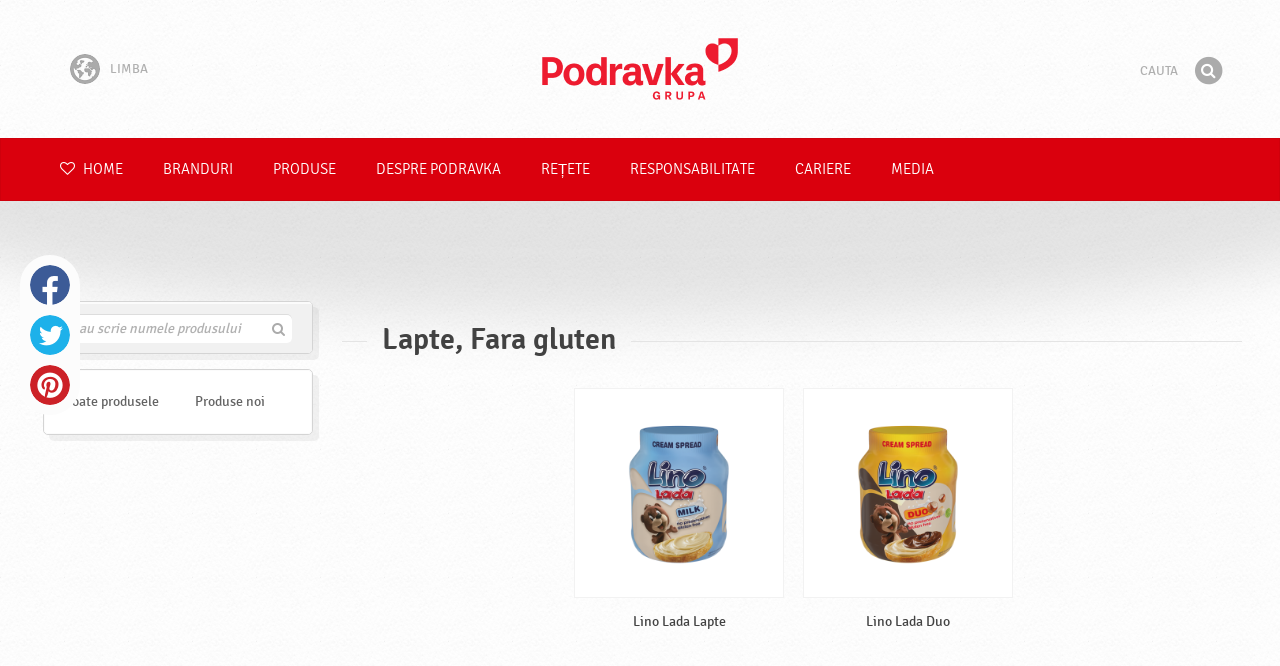

--- FILE ---
content_type: text/html; charset=UTF-8
request_url: https://www.podravka.ro/produsele/?tip-de-produs=garnituri&main_ingredient=lapte&misc=fara-gluten&type=dulciuri
body_size: 7231
content:

<!doctype html>
<!--[if lt IE 7 ]> <html dir="ltr" lang="ro" class="no-js ie6 lang-ro"> <![endif]-->
<!--[if IE 7 ]>    <html dir="ltr" lang="ro" class="no-js ie7 lang-ro"> <![endif]-->
<!--[if IE 8 ]>    <html dir="ltr" lang="ro" class="no-js ie8 lang-ro"> <![endif]-->
<!--[if IE 9 ]>    <html dir="ltr" lang="ro" class="no-js ie9 lang-ro"> <![endif]-->
<!--[if (gt IE 9)|!(IE)]><!--> <html dir="ltr" lang="ro" class="no-js lang-ro"> <!--<![endif]-->
<head>

    
    
    <meta charset="utf-8">
    <title>Lapte, Fara gluten &#x2665; Podravka</title>
        <meta name="description" content="Nu trebuie sa sti cu exactitate ce produse cauti. Doar spune-ne ce doresti sa pregatesti si noi iti vom sugera cele mai potrivite produse..">
    <meta http-equiv="X-UA-Compatible" content="IE=edge,chrome=1">
    <meta name="viewport" content="user-scalable=no, initial-scale=1.0, maximum-scale=1.0, width=device-width, minimal-ui">

    <link rel="apple-touch-icon" sizes="57x57" href="//www.podravka.ro/apple-touch-icon-57x57.png?v=2">
    <link rel="apple-touch-icon" sizes="114x114" href="//www.podravka.ro/apple-touch-icon-114x114.png?v=2">
    <link rel="apple-touch-icon" sizes="72x72" href="//www.podravka.ro/apple-touch-icon-72x72.png?v=2">
    <link rel="apple-touch-icon" sizes="144x144" href="//www.podravka.ro/apple-touch-icon-144x144.png?v=2">
    <link rel="apple-touch-icon" sizes="60x60" href="//www.podravka.ro/apple-touch-icon-60x60.png?v=2">
    <link rel="apple-touch-icon" sizes="120x120" href="//www.podravka.ro/apple-touch-icon-120x120.png?v=2">
    <link rel="apple-touch-icon" sizes="76x76" href="//www.podravka.ro/apple-touch-icon-76x76.png?v=2">
    <link rel="apple-touch-icon" sizes="152x152" href="//www.podravka.ro/apple-touch-icon-152x152.png?v=2">
    <link rel="apple-touch-icon" sizes="180x180" href="//www.podravka.ro/apple-touch-icon-180x180.png?v=2">
    <meta name="apple-mobile-web-app-title" content="Podravka">
    <link rel="icon" type="image/png" href="//www.podravka.ro/favicon-192x192.png?v=2?v=2024120902" sizes="192x192">
    <link rel="icon" type="image/png" href="//www.podravka.ro/favicon-160x160.png?v=2?v=2024120902" sizes="160x160">
    <link rel="icon" type="image/png" href="//www.podravka.ro/favicon-96x96.png?v=2?v=2024120902" sizes="96x96">
    <link rel="icon" type="image/png" href="//www.podravka.ro/favicon-16x16.png?v=2?v=2024120902" sizes="16x16">
    <link rel="icon" type="image/png" href="//www.podravka.ro/favicon-32x32.png?v=2?v=2024120902" sizes="32x32">
    <meta name="msapplication-TileColor" content="#497a5d">
    <meta name="msapplication-TileImage" content="//www.podravka.ro/mstile-144x144.png?v=2">
    <meta name="application-name" content="Podravka">

                
    <meta property="og:site_name" content="Podravka.ro" />
    <meta property="og:title" content="Lapte, Fara gluten - Podravka" />
    <meta property="og:description" content="Nu trebuie sa sti cu exactitate ce produse cauti. Doar spune-ne ce doresti sa pregatesti si noi iti vom sugera cele mai potrivite produse.." />
    <meta property="og:url" content="https://www.podravka.ro/produsele/?tip-de-produs=garnituri&amp;main_ingredient=lapte&amp;misc=fara-gluten&amp;type=dulciuri" />
    <meta property="og:type" content="website" />
    <meta property="og:image" content="/images/default.jpg?v=2" />

    
        
    <link href="//www.podravka.ro/css/global.css?v=2024120902" rel="stylesheet">

    <link href="//www.podravka.ro/css/font-awesome/css/font-awesome.min.css?v=2024120902" rel="stylesheet">

    
            <link rel="stylesheet" href="/css/kviki-consent/kviki-consent.css?v=2024120902">
        <link rel="stylesheet" href="/css/kviki-consent/kviki-consent-theme.css?v=2024120902">
    
    <link rel="dns-prefetch" href="//maps.gstatic.com">
    <link rel="dns-prefetch" href="//netdna.bootstrapcdn.com">
    <link rel="dns-prefetch" href="//www.googletagmanager.com">
        <link rel="dns-prefetch" href="//maps.googleapis.com">
    <link rel="dns-prefetch" href="//static.cdn.coolinarika.net">
    <link rel="dns-prefetch" href="//cdn.coolinarika.net">
    <link rel="dns-prefetch" href="//www.podravka.ro"> 
    
    
    <script async src="//www.podravka.ro/js/modernizr.custom.02035.js"></script>

    <script>document.cookie='resolution='+Math.max(screen.width,screen.height)+("devicePixelRatio" in window ? ","+devicePixelRatio : ",1")+'; path=/';</script>

    <script>
        window.grunticon=function(e){if(e&&3===e.length){var t=window,n=!(!t.document.createElementNS||!t.document.createElementNS("http://www.w3.org/2000/svg","svg").createSVGRect||!document.implementation.hasFeature("http://www.w3.org/TR/SVG11/feature#Image","1.1")||window.opera&&-1===navigator.userAgent.indexOf("Chrome")),o=function(o){var r=t.document.createElement("link"),a=t.document.getElementsByTagName("script")[0];r.rel="stylesheet",r.href=e[o&&n?0:o?1:2],a.parentNode.insertBefore(r,a)},r=new t.Image;r.onerror=function(){o(!1)},r.onload=function(){o(1===r.width&&1===r.height)},r.src="[data-uri]"}};
        grunticon(["//www.podravka.ro/css/icons.data.svg.css?v=2024120902", "//www.podravka.ro/css/icons.data.png.css?v=2024120902", "//www.podravka.ro/css/icons.fallback.css?v=2024120902"]);
    </script>
    <noscript><link href="//www.podravka.ro/css/icons.fallback.css" rel="stylesheet"></noscript>

    
    
    <!--[if IE]><meta http-equiv="imagetoolbar" content="no"><![endif]-->
    <!--[if lt IE 9]>
        <script src="//www.podravka.ro/js/html5shiv.js"></script>
        <script src="//www.podravka.ro/js/respond.min.js"></script>

        
        <link href="//www.podravka.ro/css/ie.css" rel="stylesheet">
    <![endif]-->
    <!--[if IE 8]>
        <link href="//www.podravka.ro/css/ie8.css" rel="stylesheet">
    <![endif]-->

                
            <script type="text/plain" data-category="analytics" data-service="google">
            // Define dataLayer and the gtag function.
            window.dataLayer = window.dataLayer || [];
            function gtag() { dataLayer.push(arguments); }

            // Set default consent to 'denied' as a placeholder
            gtag('consent', 'default', {
                'ad_storage': 'denied',
                'ad_user_data': 'denied',
                'ad_personalization': 'denied',
                'analytics_storage': 'denied',
                'wait_for_update': 500
            });

            // Set GTM start event
            dataLayer.push({'gtm.start': new Date().getTime(), 'event': 'gtm.js'});

            // Update consent to granted
            gtag('consent', 'update', {
                'ad_storage': 'granted',
                'ad_user_data': 'granted',
                'ad_personalization': 'granted',
                'analytics_storage': 'granted'
            });

            // Load script
            let gtmScript = document.createElement('script');
            gtmScript.async = true;
            gtmScript.src = 'https://www.googletagmanager.com/gtm.js?id=GTM-TWQZMM';

            let firstScript = document.getElementsByTagName('script')[0];
            firstScript.parentNode.insertBefore(gtmScript,firstScript);
        </script>
    
    
            
</head>

<body>


    <noscript><iframe src="//www.googletagmanager.com/ns.html?id=GTM-TWQZMM"
    height="0" width="0" style="display:none;visibility:hidden"></iframe></noscript>



<div class="Skipper">
    <a href="#content">Du-te la cuprins</a>
</div>

<div id="skrollr-body" class="NavMobilePusher">

    <header class="Header g-wrapper" role="banner">

        <div class="g g-16 g-container">

            <div class="Header-inner">
                
                                <a href="/" class="Logo" title="Home">Podravka</a>

                                                <div class="Header-wrapNavLang">
                    <div class="LanguageSwitcher">

                        <span class="LanguageSwitcher-trigger NavLang"><i role="presentation" aria-hidden="true" class="ic ic-language"></i> Limba</span>

                        <ul class="LanguageSwitcher-list">
                                                        <li class="LanguageSwitcher-item">
                                <a href="//www.podravka.com" class="NavLang">
                                    <i class="ic-flag ic-flag-en"></i>
                                    <span>English</span>
                                </a>
                            </li>
                                                                                    <li class="LanguageSwitcher-item">
                                <a href="//www.podravka.hr" class="NavLang">
                                    <i class="ic-flag ic-flag-hr"></i>
                                    <span>Hrvatski</span>
                                </a>
                            </li>
                                                                                    <li class="LanguageSwitcher-item">
                                <a href="//www.podravka.si" class="NavLang">
                                    <i class="ic-flag ic-flag-sl"></i>
                                    <span>Slovenščina</span>
                                </a>
                            </li>
                                                                                    <li class="LanguageSwitcher-item">
                                <a href="//www.podravka.cz" class="NavLang">
                                    <i class="ic-flag ic-flag-cz"></i>
                                    <span>Čeština</span>
                                </a>
                            </li>
                                                                                    <li class="LanguageSwitcher-item">
                                <a href="//www.podravka.sk" class="NavLang">
                                    <i class="ic-flag ic-flag-sk"></i>
                                    <span>Slovenčina</span>
                                </a>
                            </li>
                                                                                                                <li class="LanguageSwitcher-item">
                                <a href="//www.podravka.pl" class="NavLang">
                                    <i class="ic-flag ic-flag-pl"></i>
                                    <span>Polski</span>
                                </a>
                            </li>
                                                                                                                <li class="LanguageSwitcher-item">
                                <a href="//www.podravka.de" class="NavLang">
                                    <i class="ic-flag ic-flag-de"></i>
                                    <span>Deutsch</span>
                                </a>
                            </li>
                                                                                                            </ul>
                    </div>
                </div>
                
                <div class="Header-wrapNavMobileLink">
                    <a class="NavMobileLink js-mobileNav" href="#mobile-nav">
                        <i role="presentation" aria-hidden="true" class="mobile-icon mobile-icon--navigation"></i>
                        <span class="u-isHiddenVisually">Navigare</span>
                    </a>
                </div>

                <div class="Header-wrapSearch">
                    <form method="get" action="https://www.podravka.ro/cauta/" role="search" class="Search js-searchForm">
                        <fieldset class="Search-header">
                            <legend class="u-isHiddenVisually">Cauta</legend>

                            <label for="search_query" class="u-isHiddenVisually">Fraza</label>
                            <input type="search" id="search_query" class="Search-input js-searchInput" name="query" placeholder="Cauta" value="" autocomplete="off"/>

                            <button type="submit" class="Search-button js-searchSubmit">
                                <span class="fa-stack fa-lg">
                                    <i class="fa fa-circle fa-stack-2x"></i>
                                    <i class="fa fa-search fa-stack-1x fa-inverse"></i>
                                </span>
                                <span class="u-isHiddenVisually">Gaseste</span>
                            </button>

                        </fieldset>
                    </form>
                </div>
                <div class="Header-wrapSearchMobileLink">
                    <a class="SearchMobileLink js-mobileSearch" href="#mobile-nav">
                        <span class="fa-stack fa-fw">
                          <i class="fa fa-circle fa-stack-2x"></i>
                          <i class="fa fa-search fa-stack-1x fa-inverse"></i>
                        </span>
                        <span class="u-isHiddenVisually">Motor de cautare</span>
                    </a>
                </div>

                
            </div>
        </div>
    </header>

        
                
        
        <div class="StickyNav-holder ">
        <div class="StickyNav" data-0="position: relative;" data-top-top="position: fixed; top:0;" data-_nav_limit="transform:translateY(0px)" data-_nav_limit-63="transform:translateY(-63px)">
            <nav class="Nav js-Nav " role="navigation">
                <div class="Nav-inner">

                    <div class="Nav-section Nav-section--primary Nav-section--fullWidth">

                        <ul class="Nav-list Nav-list--primary">

                            <li class="Nav-listItem">
                                <a class="Nav-link Nav-link--with-icon Nav-link--homepage " href="/">
                                    <i class="fa fa-heart-o"></i> Home
                                </a>
                            </li>

                                                            <li class="Nav-listItem">
                                    <a class="Nav-link " href="https://www.podravka.ro/branduri/">Branduri</a>

                                    
                                </li>
                                                            <li class="Nav-listItem">
                                    <a class="Nav-link " href="https://www.podravka.ro/produse/">Produse</a>

                                    
                                </li>
                                                            <li class="Nav-listItem">
                                    <a class="Nav-link " href="https://www.podravka.ro/despre-podravka/">Despre Podravka</a>

                                    
                                </li>
                                                            <li class="Nav-listItem">
                                    <a class="Nav-link " href="https://www.podravka.ro/retete/">Rețete</a>

                                    
                                </li>
                                                            <li class="Nav-listItem">
                                    <a class="Nav-link " href="https://www.podravka.ro/responsabilitate/">Responsabilitate</a>

                                    
                                </li>
                                                            <li class="Nav-listItem">
                                    <a class="Nav-link " href="https://www.podravka.ro/cariere/">Cariere</a>

                                    
                                </li>
                                                            <li class="Nav-listItem">
                                    <a class="Nav-link " href="https://www.podravka.ro/media/">Media</a>

                                    
                                </li>
                            
                        </ul>

                    </div>

                    
                </div>
            </nav>
        </div>
    </div>

<main class="Content" role="main" >

    
<section class="Widget Widget--with-shadow g-wrapper">
    <div class="g g-16 g-container ProductChooser-overview">
        <div class="g-4 g Filter-container" data-module="toggle">

            <div class="Widget-wrapFilter">

                <div class="Filter" data-module="productFilter">
                    <ul class="Filter-list">
                                            </ul>

                    <form class="js-searchForm for-products" method="get" action="https://www.podravka.ro/produsele/?tip-de-produs=garnituri&amp;main_ingredient=lapte&amp;misc=fara-gluten&amp;type=dulciuri" data-module="productSearch">
                        <fieldset class="Filter-groupHead">
                                                        <div class="Filter-serpSearch">
                                <input class="js-searchInput" id="sidebar-search" type="search" placeholder="Sau scrie numele produsului" name="cerere" value="" autocomplete="off">

                                <button type="submit" class="Search-button js-searchSubmit">
                                    <i role="presentation" aria-hidden="true" class="fa fa-search"></i>
                                    <span class="u-isHiddenVisually">Gaseste</span>
                                </button>
                            </div>
                        </fieldset>
                    </form>

                </div>

                                                <div class="Filter">
                    <ul class="Filter-list">
                        <li class="Filter-group">
                            <ul class="Filter-options u-cf u-block">
                                <li class="Filter-optionItem">
                                    <a href="https://www.podravka.ro/produsele/tot/" class="Filter-optionLink">Toate produsele</a>
                                </li>
                                <li class="Filter-optionItem">
                                    <a href="https://www.podravka.ro/produsele/?tip-de-produs=garnituri&amp;main_ingredient=lapte&amp;misc=fara-gluten&amp;type=dulciuri&amp;new=yes" class="Filter-optionLink">Produse noi</a>
                                </li>
                            </ul>
                        </li>
                    </ul>
                </div>

            </div>

            
            <a href="#" class="Filter-toggler rwd-hidden-gamma-s" data-action="toggler" data-group="ProductChooser" data-target=".Filter-container" data-switch="Filter-isOpen">
                <span class="Text-inactive">Filtru de cautare a produselor</span>
                <span class="Text-active">Ascunde filtrele produsului</span>
            </a>
            <a href="#" class="Filter-overlay" title="Ascunde filtrele produsului" data-action="toggler" data-group="ProductChooser" data-target=".Filter-container" data-remove="Filter-isOpen">Ascunde filtrele produsului</a>

        </div>

                <div class="g-12 g">
            <div class="Widget-inner Widget-inner--fullSize">

                                    <h1 class="Widget-title Widget-title--with-line Widget-title--left">Lapte, Fara gluten</h1>
                

                                                <div class="Widget-wrapMedia">
                    <div class="js-scrollContainer" data-module="infiniteScroll">
                        <div class="js-products">
                                    
                
    

    <ul class="Media Media--small js-ProductContainer" >
        
            
    

    <li class="Media-item Product  g-1" >
                <a class="Media-item-link Product-link Product-link--hover-alpha js-hoverProduct" href="https://www.podravka.ro/produs/lino-lada-lapte/" title="Lino Lada Lapte">
            <div class="Product-imageWrap" id="product-baa82638-4d82-11ea-b848-96d7128d3344">
                <div class="Product-imageWrapInner">
                    <img src="/images/default.jpg?v=2" data-src="https://piovariations.cdn.podravka.net/8c2ac712-8a9f-11ee-a97d-6adf72893f99/v/80b05402-a425-11e9-8ef8-428d8064809a/400x400-80b0588a-a425-11e9-9844-428d8064809a.png" width="370" height="400" alt="Lino Lada Lapte" class="Product-image Media-item-image lazyload"/>
                </div>
            </div>
            <div class="Product-text Media-item-text">
                <span class="Product-title Media-item-title">Lino Lada Lapte</span>
                                <span class="Product-meta"></span>
                            </div>
                                </a>
    </li>



        
            
    

    <li class="Media-item Product  g-1" >
                <a class="Media-item-link Product-link Product-link--hover-alpha js-hoverProduct" href="https://www.podravka.ro/produs/13917/" title="Lino Lada Duo">
            <div class="Product-imageWrap" id="product-baa914da-4d82-11ea-86f6-96d7128d3344">
                <div class="Product-imageWrapInner">
                    <img src="/images/default.jpg?v=2" data-src="https://piovariations.cdn.podravka.net/fa10289a-8a9e-11ee-85d4-9262489574f4/v/80b05402-a425-11e9-8ef8-428d8064809a/400x400-80b0588a-a425-11e9-9844-428d8064809a.png" width="370" height="400" alt="Lino Lada Duo" class="Product-image Media-item-image lazyload"/>
                </div>
            </div>
            <div class="Product-text Media-item-text">
                <span class="Product-title Media-item-title">Lino Lada Duo</span>
                                <span class="Product-meta"></span>
                            </div>
                                </a>
    </li>



        
        
        
    </ul>

    
    


                                                    </div>
                    </div>
                </div>
                            </div>
        </div>

            </div>
</section>



</main><!-- /end .Content -->

<div class="Share">
    <p class="u-textCenter mb-s">Daca ti-a placut acesta postare, da-i share</p>
    <ul><li class="Share-item"><a class="Share-link Share-link--facebook" href="https://www.facebook.com/sharer/sharer.php?u=https://www.podravka.ro/produsele/?tip-de-produs=garnituri&amp;main_ingredient=lapte&amp;misc=fara-gluten&amp;type=dulciuri" onclick="javascript:window.open(this.href, 'popup', 'toolbar=0,status=0,width=' + 600 + ',height=' + 450); return false;">Facebook</a></li><li class="Share-item"><a class="Share-link Share-link--twitter" href="https://twitter.com/intent/tweet?url=https://www.podravka.ro/produsele/?tip-de-produs=garnituri&amp;main_ingredient=lapte&amp;misc=fara-gluten&amp;type=dulciuri&amp;text=Lapte, Fara gluten &#x2665; Podravka" onclick="javascript:window.open(this.href, 'popup', 'toolbar=0,status=0,width=' + 600 + ',height=' + 450); return false;">Twitter</a></li><!--<li class="Share-item"><a class="Share-link Share-link--google-plus" href="https://plus.google.com/share?url=https://www.podravka.ro/produsele/?tip-de-produs=garnituri&amp;main_ingredient=lapte&amp;misc=fara-gluten&amp;type=dulciuri" onclick="javascript:window.open(this.href, 'popup', 'toolbar=0,status=0,width=' + 600 + ',height=' + 450); return false;">Google+</a></li>--><li class="Share-item"><a class="Share-link Share-link--pinterest" href="//www.pinterest.com/pin/create/button/?url=https://www.podravka.ro/produsele/?tip-de-produs=garnituri&amp;main_ingredient=lapte&amp;misc=fara-gluten&amp;type=dulciuri&media=/images/default.jpg?v=2&description=Lapte, Fara gluten &#x2665; Podravka" onclick="javascript:window.open(this.href, 'popup', 'toolbar=0,status=0,width=' + 600 + ',height=' + 450); return false;">Pinterest</a></li><li class="Share-item Share-item--mobile"><a class="Share-link Share-link--viber" href="viber://forward?text=https://www.podravka.ro/produsele/?tip-de-produs=garnituri&amp;main_ingredient=lapte&amp;misc=fara-gluten&amp;type=dulciuri">Viber</a></li><li class="Share-item Share-item--mobile"><a class="Share-link Share-link--whatsapp" href="whatsapp://send?text=https://www.podravka.ro/produsele/?tip-de-produs=garnituri&amp;main_ingredient=lapte&amp;misc=fara-gluten&amp;type=dulciuri">Whatsapp</a></li>    </ul>
</div>

<nav class="NavMobile" id="mobile-nav">

    <form method="get" action="https://www.podravka.ro/cauta/" role="search" class="js-searchForm">
        <fieldset class="mNav-serp">
            <legend class="u-isHiddenVisually">Cauta</legend>

            <label for="mobile_search" class="u-isHiddenVisually">Fraza</label>
            <input type="search" id="mobile_serach" class="js-searchInput" name="query" placeholder="Cauta" value="" />

            <button type="submit" class="Search-button js-searchSubmit">
                <span class="fa-stack fa-fw">
                    <i class="fa fa-circle fa-stack-2x"></i>
                    <i class="fa fa-search fa-stack-1x fa-inverse"></i>
                </span>
                <span class="u-isHiddenVisually">Gaseste</span>
            </button>

        </fieldset>
    </form>

    <div class="mvNav-container">

        <ul class="mNav-list">
            <li class="mNav-item">
                <a class="mNav-link " href="/"><i class="u-pullRight fa fa-heart"></i> Home</a>
            </li>
                            <li class="mNav-item">
                    <a class="mNav-link " href="https://www.podravka.ro/branduri/">Branduri</a>
                                    </li>
                            <li class="mNav-item">
                    <a class="mNav-link " href="https://www.podravka.ro/produse/">Produse</a>
                                    </li>
                            <li class="mNav-item">
                    <a class="mNav-link " href="https://www.podravka.ro/despre-podravka/">Despre Podravka</a>
                                        <i class="fa fa-angle-down icon-subMenu mNav-link js-toggleSubNav "></i>
                    <ul class="mNav-subList">
                                                    <li class="mNav-subItem"><a class="mNav-link " href="https://www.podravka.ro/despre-podravka/mereu-din-inima/">Mereu din inimă!</a></li>
                                                    <li class="mNav-subItem"><a class="mNav-link " href="https://www.podravka.ro/despre-podravka/produse/">Produse</a></li>
                                                    <li class="mNav-subItem"><a class="mNav-link " href="https://www.podravka.ro/despre-podravka/catalog-horeca/">Catalog HoReCa</a></li>
                                                    <li class="mNav-subItem"><a class="mNav-link " href="https://www.podravka.ro/despre-podravka/premii/">Premii</a></li>
                                                    <li class="mNav-subItem"><a class="mNav-link " href="https://www.podravka.ro/despre-podravka/istorie/">Istorie</a></li>
                                                    <li class="mNav-subItem"><a class="mNav-link " href="https://www.podravka.ro/management-board/">Management Board</a></li>
                                                    <li class="mNav-subItem"><a class="mNav-link " href="https://www.podravka.ro/despre-podravka/angajati/">Angajati</a></li>
                                                    <li class="mNav-subItem"><a class="mNav-link " href="https://www.podravka.ro/despre-podravka/r-d/">R&amp;D</a></li>
                                            </ul>
                                    </li>
                            <li class="mNav-item">
                    <a class="mNav-link " href="https://www.podravka.ro/retete/">Rețete</a>
                                    </li>
                            <li class="mNav-item">
                    <a class="mNav-link " href="https://www.podravka.ro/responsabilitate/">Responsabilitate</a>
                                        <i class="fa fa-angle-down icon-subMenu mNav-link js-toggleSubNav "></i>
                    <ul class="mNav-subList">
                                                    <li class="mNav-subItem"><a class="mNav-link " href="https://www.podravka.ro/responsabilitate/consumatori/">Consumatori</a></li>
                                                    <li class="mNav-subItem"><a class="mNav-link " href="https://www.podravka.ro/responsabilitate/mediu/">Mediu</a></li>
                                                    <li class="mNav-subItem"><a class="mNav-link " href="https://www.podravka.ro/responsabilitate/societate/">Societate</a></li>
                                                    <li class="mNav-subItem"><a class="mNav-link " href="https://www.podravka.ro/responsabilitate/economie/">Economie</a></li>
                                                    <li class="mNav-subItem"><a class="mNav-link " href="https://www.podravka.ro/responsabilitate/calitatea-si-siguranta-alimentara/">Calitatea si siguranta alimentara</a></li>
                                                    <li class="mNav-subItem"><a class="mNav-link " href="https://www.podravka.ro/responsabilitate/dezvoltarea-durabila/">Dezvoltarea durabila</a></li>
                                                    <li class="mNav-subItem"><a class="mNav-link " href="https://www.podravka.ro/responsabilitate/strategia-nutritionala/">Strategia nutritionala</a></li>
                                            </ul>
                                    </li>
                            <li class="mNav-item">
                    <a class="mNav-link " href="https://www.podravka.ro/cariere/">Cariere</a>
                                        <i class="fa fa-angle-down icon-subMenu mNav-link js-toggleSubNav "></i>
                    <ul class="mNav-subList">
                                                    <li class="mNav-subItem"><a class="mNav-link " href="https://www.podravka.ro/cariere/alatura-te-noua/">Alatura-te noua!</a></li>
                                            </ul>
                                    </li>
                            <li class="mNav-item">
                    <a class="mNav-link " href="https://www.podravka.ro/media/">Media</a>
                                        <i class="fa fa-angle-down icon-subMenu mNav-link js-toggleSubNav "></i>
                    <ul class="mNav-subList">
                                                    <li class="mNav-subItem"><a class="mNav-link " href="https://www.podravka.ro/media/news-1/">News</a></li>
                                            </ul>
                                    </li>
                    </ul>

        
        <ul class="mNav-list">
                        <li class="mNav-item"><a class="mNav-link" href="https://www.podravka.ro/contactati-ne/">Contacteaza-ne</a></li>
        </ul>

    </div>

    <ul class="mNav-meta">
                <li>
            <i class="fa fa-file-text-o"></i>
            <span class="mNav-metaLink">Limba</span>
            <select name="language" class="LanguageSelector">
                <option value="//www.podravka.com">English</option>
                <option value="//www.podravka.hr">Hrvatski</option>
                <option value="//www.podravka.si">Slovenščina</option>
                <option value="//www.podravka.cz">Čeština</option>
                <option value="//www.podravka.sk">Slovenčina</option>
                <option value="//en.podravka.ae">United Arab Emirates</option>
                <option value="//www.podravka.ro" selected="selected">Română</option>
                <option value="//www.podravka.pl">Polski</option>
                <option value="//www.podravka.de">Deutsch</option>
                <option value="//podravka.ru">русский</option>
                <option style="direction: rtl;" value="//ar.podravka.ae">العربية</option>
            </select>
        </li>
        
        <li >
            <a class="mNav-metaLink js-scrollTop" href="#">Inapoi sus</a>
            <i class="fa fa-angle-double-up"></i>
        </li>
    </ul>

</nav>

<footer class="Footer g-wrapper">

    <div class="Footer-inner g-container">

        <a class="Footer-scrollTop js-scrollTop">Du-te la partea de sus</a>

        <div class="g-12">

            <div class="Footer-mainNav">
                <ul class="NavFooter u-cf">
                                        <li class="NavFooter-item"><a class="NavFooter-link" href="https://www.podravka.ro/branduri/">Branduri</a></li>
                                        <li class="NavFooter-item"><a class="NavFooter-link" href="https://www.podravka.ro/produse/">Produse</a></li>
                                        <li class="NavFooter-item"><a class="NavFooter-link" href="https://www.podravka.ro/despre-podravka/">Despre Podravka</a></li>
                    
                                                            <li class="NavFooter-item"><a class="NavFooter-link" href="https://www.podravka.ro/contactati-ne/">Contactati-ne</a></li>
                                    </ul>
            </div>

            <div class="Footer-colophon">

                <span class="Footer-colophonItem">
                    <i class="Branding" aria-hidden="true" role="presentation">Podravka</i>
                </span>

                <span class="Footer-colophonItem Footer-colophonItem--text">
                    <p class="Copyright">&copy; 2015 - 2026 S.C. Podravka d.d.(Inc) Toate drepturile rezervate. <i>Podravka</i> este marca inregistrata  Podravka d.d. (Inc.)</p>
                </span>

                <span class="Footer-colophonItem Footer-colophonItem--text Footer-serviceLinks">

                                                                                            <a href="https://www.podravka.ro/info/termeni-de-utilizare/">Termeni de utilizare</a> &bull;
                        
                                                                        <a href="https://www.podravka.ro/info/politica-de-confidentialitate/">Politica de confidențialitate</a> &bull;
                                            
                                                                                        
                                                            <a href="https://www.podravka.ro/info/impressum/">Impressum</a> &bull;
                    
                    
                                                            <a href="https://www.podravka.ro/info/web-site-uri-podravka/">Web site-uri Podravka</a>
                    
                                            &bull; <a href="#" class="kc-show-preferences">Setari cooke-uri</a>
                    
                    
                    
                </span>
            </div>

        </div>

                
                                        
        <div class="g-4">
                            <div class="Footer-externalLinks">
                <p>Urmati-ne pe</p>
                <ul>
                                        <li>
                        <a class="social social--facebook" target="_blank" href="https://www.facebook.com/PodravkaRomania">
                            <i class="Icon Icon-facebook"></i>
                            <span class="u-isHiddenVisually">Facebook</span>
                        </a>
                    </li>
                    
                                        <li>
                        <a class="social social--instagram" target="_blank" href="https://www.instagram.com/podravka.romania/">
                            <i class="fa fa-instagram"></i>
                            <span class="u-isHiddenVisually">Instagram</span>
                        </a>
                    </li>
                    
                    
                    
                    
                                        <li>
                        <a class="social social--linkedin" target="_blank" href="http://www.linkedin.com/company/podravka">
                            <i class="Icon Icon-linkedin"></i>
                            <span class="u-isHiddenVisually">LinkedIn</span>
                        </a>
                    </li>
                    
                    
                    
                    
                                    </ul>
            </div>

                </div>

    </div>

</footer>




</div><!-- /end #skrollr-body -->

                   <script data-main="/js/main" src="//www.podravka.ro/js/vendor/require.js?v=2024120902"></script>

                                                
<script>
    require.config({
        baseUrl: '//www.podravka.ro/js/',
        urlArgs: 'v=2024120902',
        paths: {
            "jquery": "vendor/jquery.min",
            "smoothWheel": "vendor/jquery.smoothwheel",
            "smoothScroll": "vendor/middlemouse",
            "tweenmax": "vendor/TweenMax.min",
            "detectSwipe": "vendor/detectSwipe",
            "bootstrap": "vendor/bootstrap",
            "shake": "vendor/shake",
            "jscroll": "vendor/jquery.jscroll.min",
            "waitForImages": "vendor/jquery.waitforimages.min",
            "colorPropsPlugin": "vendor/ColorPropsPlugin.min",
            "powertip": "markets_map/jquery.powertip.min",
            "history": "vendor/history",
            "mousewheel": "vendor/jquery.mousewheel",
            "cookie": "vendor/jquery.cookie",
            "owl.carousel": "owl.carousel.min",
            "magnificPopup": "vendor/magnificPopup",
            "colorbox": "vendor/colorbox/jquery.colorbox-min",
            "lazysizes": "vendor/lazysizes",
            "lazysizesBg": "vendor/lazysizesBg",
            // "downloadPhoto": "downloadPhoto",
        },
        // http://requirejs.org/docs/api.html#config-shim
        shim: {
            "smoothWheel": ["jquery"],
            "bootstrap": ["jquery"],
            "jscroll": ["jquery"],
            "waitForImages": ["jquery"],
            "powertip": ["jquery"],
            "history": ["jquery"],
            "mousewheel": ["jquery"],
            "cookie": ["jquery"],
            "colorbox": ["jquery"]
            // "fullpage": ["jquery"],
            // "scrollDepth": ["jquery"]
        },
    });

    define('config', function () {
        return {
            "viewport": {
                "width": document.documentElement.clientWidth,
                "height": document.documentElement.clientHeight
            },
            "url": "https://www.podravka.ro/produsele/?tip-de-produs=garnituri&amp;main_ingredient=lapte&amp;misc=fara-gluten&amp;type=dulciuri",
            "product_id": "",
            "top_inspiration": "djecji-rodendan, bozic, slani-dorucak",
            "lang": "ro",
            "cookie_notice": {
                "privacy_policy": "/info/politica-de-confidentialitate/",
                "terms_of_use": "/info/termeni-de-utilizare/",
                "cookie_policy": "/info/reguli-privind-utilizarea-cookie-urilor/"
            }
        };
    });

    // twing translate string for use in main.js
    var hsString1 = 'Ce doresti sa stii?',
        hsString2 = 'Cauta';

      
</script>



</body>
</html>
